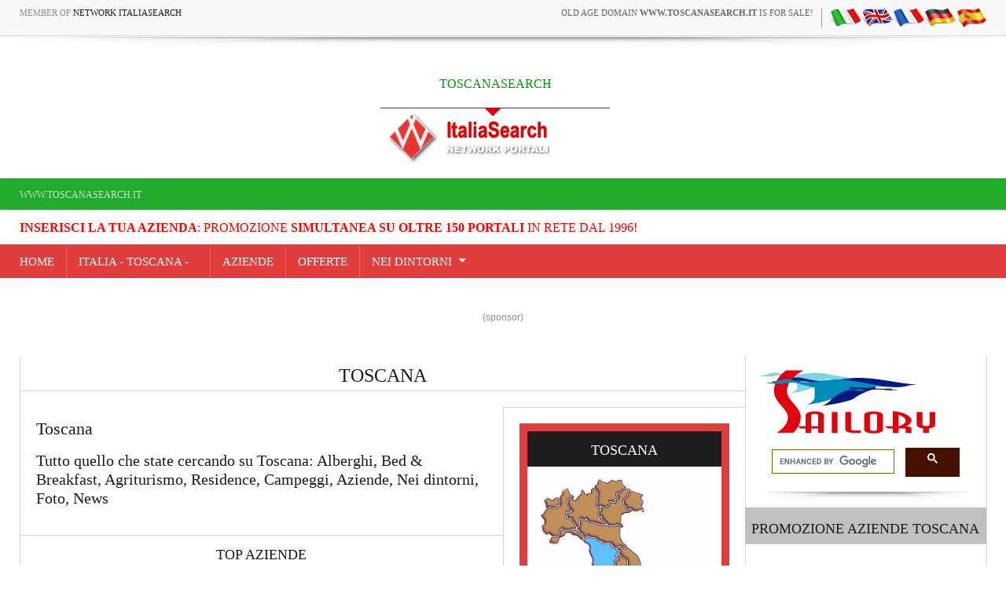

--- FILE ---
content_type: text/html
request_url: https://www.toscanasearch.it/default.asp?lingua=ita
body_size: 17965
content:
<!-- security -->


<!DOCTYPE html>
<html lang="it">
    <head>
<title>Portale TOSCANA: Toscana Alberghi, Agriturismo, Aziende, Hotel, eventi, Foto, Nei dintorni, Hotel Toscana | by toscanasearch.it</title>
<meta name="keywords" content="portale Toscana,Toscana, alberghi Toscana, toscana hotel Toscana,visitare Toscana, visit Toscana, aziende Toscana,eventi Toscana,foto Toscana,nei dintorni Toscana,Bed and Breakfast Toscana,Agriturismo Toscana">
<meta name="description" content="Portale Toscana, Tutto quello che state cercando su Toscana: Toscana Alberghi, Bed &amp; Breakfast, Agriturismo, Residence, Campeggi, Aziende, eventi, Foto, Nei dintorni, Tutte le strutture alberghiere ed extra-alberghiere, Alberghi, Agriturismo, Bed and Breakfast Toscana">
<meta http-equiv="content-script-type" content="text/javascript" />
<meta http-equiv="content-style-type" content="text/css" />
<meta name="classification" content="travel" />
<meta name="distribution" content="global" />
<meta name="coverage" content="worldwide" />
<!-- Google Analytics -->
<script async src="https://www.googletagmanager.com/gtag/js?id=G-NFMT4GGDMJ"></script>
<script>
  window.dataLayer = window.dataLayer || [];
  function gtag(){dataLayer.push(arguments);}
  gtag('js', new Date());

  gtag('config', 'G-NFMT4GGDMJ');
</script>


<meta name="robots" content="index,follow">

<meta name="viewport" content="width=device-width, initial-scale=1.0">

 <link rel="stylesheet" href="https://inc.networkportali.it/theme/network_knx/css/bootstrap.css" media="all" />
 <link rel="stylesheet" href="https://inc.networkportali.it/theme/network_knx/css/font-awesome.css" media="all" />
 <link rel="stylesheet" href="https://inc.networkportali.it/theme/network_knx/css/superfish.css" media="all" />
 <link rel="stylesheet" href="https://inc.networkportali.it/theme/network_knx/css/owl.carousel.css" media="all" />
 <link rel="stylesheet" href="https://inc.networkportali.it/theme/network_knx/css/owl.theme.css" media="all" />

 <link rel="stylesheet" href="https://inc.networkportali.it/theme/network_knx/css/jquery.navgoco.css"/>
 <link rel="stylesheet" href="https://inc.networkportali.it/theme/network_knx/style.css">
 <link rel="stylesheet" href="https://inc.networkportali.it/theme/network_knx/css/responsive.css"/>
 <script src="https://inc.networkportali.it/theme/network_knx/js/modernizr.custom.60104.js"></script>
		
<link rel="shortcut icon" href="https://cdn.koinext.it/network/favicon.ico" />
<link href='https://servizi.koinext.it/anyweb_mobile.png' rel='apple-touch-icon' type='image/png'>
<link href='https://servizi.koinext.it/anyweb_mobile.png' rel='apple-touch-startup-image'>		

</head>


<body class="kopa-home-4">


<style>
    /* Responsivo per il logo e banner */
    .header-top-2 .wrapper {
        display: flex;
        justify-content: space-between;
        align-items: center;
    }

    #logo-container {
        text-align: center;
        position: relative;
        z-index: 999;
        flex: 1; /* Permette al logo di occupare spazio e adattarsi */
    }

    #logo-container img {
        max-width: 100%;
        height: auto;
    }

    .top-banner {
        margin-left: 20px;
    }

    /* Mobile View */
    @media (max-width: 768px) {
        .header-top-2 .wrapper {
            flex-direction: column;
            align-items: center;
        }

        .top-banner {
            margin-left: 0;
            margin-top: 10px;
            text-align: center;
        }
    }
</style>

    <div class="kopa-page-header">
        <div class="header-top">
            <div class="wrapper clearfix">
                <span class="kopa-current-time pull-left">Member of <a href="https://www.italiasearch.it">Network ItaliaSearch</a></span>

                <nav class="top-nav pull-right">
                    <ul class="top-menu clearfix">
					
					<li>
					   <a target="_blank" title="old age domain" href="https://www.dominiweb.it">old age domain <b>www.toscanasearch.it</b> is for sale!</a>
					</li>					
					    <li><table border="0" cellspacing="0" cellpadding="0"><tr><td align="center"><a title=" it" href="https://www.toscanasearch.it/default.asp?lingua=ita"><img src="https://www.hotelsweb.it/flags/it.png" border="0" alt="it" /></a></td><td align="center"><a title=" en" href="https://www.toscanasearch.it/default.asp?lingua=ing"><img src="https://www.hotelsweb.it/flags/en.png" border="0" alt="en" /></a></td><td align="center"><a title=" fr" href="https://www.toscanasearch.it/default.asp?lingua=fra"><img src="https://www.hotelsweb.it/flags/fr.png" border="0" alt="fr" /></a></td><td align="center"><a title=" de" href="https://www.toscanasearch.it/default.asp?lingua=deu"><img src="https://www.hotelsweb.it/flags/de.png" border="0" alt="de"/></a></td><td align="center"><a title=" es" href="https://www.toscanasearch.it/default.asp?lingua=spa"><img src="https://www.hotelsweb.it/flags/es.png" border="0" alt="es" /></a></td></tr></table></li>	
                    </ul>
                </nav>

            </div>
        </div>
		
		<img src="https://cdn.koinext.it/web/riga-H80.png" alt="shadow" height="20" width="100%">

		
<div class="header-top-2">
    <div class="wrapper clearfix" style="z-index:99999; display: flex; justify-content: space-between; align-items: center;">
        	

        <div id="logo-container" class="pull-left" style="text-align:center; position:relative; z-index:999;">
            <a href="https://www.toscanasearch.it" title="TOSCANASEARCH">
                
                    <div style="height:40px; font-size:12pt; font-family:times; color:#009900;">
                        TOSCANASEARCH
                    </div>
                
                
                <img src="https://www.italiasearch.it/italy/network/placeholders/logo-2.png" alt="TOSCANASEARCH" title="TOSCANASEARCH" style="max-width:100%; height:auto;" />
            </a>
        </div>
        
				


        <div class="top-banner pull-right">
            <!-- Begin -  Site: Jollyportal Zone: 728 x 90 UAP Super Banner -->
<script language='javascript' src="https://www.bannerbuy.it/ads/Sequence2.aspx?ZoneID=3&amp;CountImpressions=True&amp;Total=1&amp;SiteID=1" type="text/javascript"></script>
<!-- End -  Site: Jollyportal Zone: 728 x 90 UAP Super Banner --> 
        </div>
    </div>
</div>


		
		
        <div class="header-bottom" style="bgcolor:#21AC2D;background-color:#21AC2D;text-color:#ffffff;">
            <div class="wrapper">
                <nav class="secondary-nav">
                    <ul class="secondary-menu clearfix">    
                      <li><a href="#">www.toscanasearch.it</a></li> 
                    </ul>
                </nav>
            </div>
        </div>
		<div class="header-bottom" style="bgcolor:#ffffff;background-color:#ffffff;text-color:#000000; :right;">
            <div class="wrapper">
                <nav class="secondary-nav">
                    <ul class="secondary-menu clearfix">    
                      <li><a target="_blank" href="https://www.networkportali.it">
<font size="3" color="red">
<b>Inserisci la tua Azienda</b>: promozione <b>simultanea su oltre 150 portali</b> in rete dal 1996! 
</font>
</a></li>
                             
                    </ul>
                </nav>
            </div>
        </div>
        <div class="header-middle">
            <div class="wrapper">
                <nav class="main-nav">
                    <ul class="main-menu clearfix">  
                      
<li><a href="https://www.toscanasearch.it">Home</a></li>

  

<li><a href="https://www.toscanasearch.it">
    Italia&nbsp;-&nbsp;toscana - &nbsp;&nbsp;</a></li>
	
	
<li><a href="https://www.toscanasearch.it/htw_bookings/lettura/italia.asp?regione=toscana">AZIENDE</a>


</li>



<li>
<a href="https://www.toscanasearch.it/ln.asp?pagina=offerte&amp;regione=toscana">
OFFERTE</a>
</li>
<li>
<a href="https://www.toscanasearch.it/ln.asp?pagina=dintorni&amp;regione=toscana">
NEI DINTORNI</a>
<ul>
	<li><a href="https://www.toscanasearch.it/ln.asp?pagina=dintorni&amp;regione=toscana">INFORMAZIONI</a></li>
	<li><a href="https://www.toscanasearch.it/ln.asp?pagina=eventi&amp;regione=toscana">EVENTI</a></li>
	<li><a href="https://www.toscanasearch.it/ln.asp?pagina=foto&amp;lk=toscana&amp;regione=toscana">FOTO</a></li>
	<li><a href="https://www.toscanasearch.it/ln.asp?pagina=video&amp;regione=toscana">VIDEO</a></li>
	<li><a href="https://www.toscanasearch.it/ln.asp?pagina=recensioni&amp;regione=toscana">RECENSIONI</a></li>	
	<li><a href="https://www.toscanasearch.it/ln.asp?pagina=notizie&amp;regione=toscana">NOTIZIE</a>						
	<li><a href="https://www.toscanasearch.it/ln.asp?pagina=lavoro&amp;regione=toscana">OFFERTE DI LAVORO</a></li>
</ul>
</li>


                    </ul>
                    <i class='fa fa-align-justify'></i>
                    <div class="mobile-menu-wrapper">
                        <ul id="mobile-menu">
                          
<li><a href="https://www.toscanasearch.it">Home</a></li>

  

<li><a href="https://www.toscanasearch.it">
    Italia&nbsp;-&nbsp;toscana - &nbsp;&nbsp;</a></li>
	
	
<li><a href="https://www.toscanasearch.it/htw_bookings/lettura/italia.asp?regione=toscana">AZIENDE</a>


</li>



<li>
<a href="https://www.toscanasearch.it/ln.asp?pagina=offerte&amp;regione=toscana">
OFFERTE</a>
</li>
<li>
<a href="https://www.toscanasearch.it/ln.asp?pagina=dintorni&amp;regione=toscana">
NEI DINTORNI</a>
<ul>
	<li><a href="https://www.toscanasearch.it/ln.asp?pagina=dintorni&amp;regione=toscana">INFORMAZIONI</a></li>
	<li><a href="https://www.toscanasearch.it/ln.asp?pagina=eventi&amp;regione=toscana">EVENTI</a></li>
	<li><a href="https://www.toscanasearch.it/ln.asp?pagina=foto&amp;lk=toscana&amp;regione=toscana">FOTO</a></li>
	<li><a href="https://www.toscanasearch.it/ln.asp?pagina=video&amp;regione=toscana">VIDEO</a></li>
	<li><a href="https://www.toscanasearch.it/ln.asp?pagina=recensioni&amp;regione=toscana">RECENSIONI</a></li>	
	<li><a href="https://www.toscanasearch.it/ln.asp?pagina=notizie&amp;regione=toscana">NOTIZIE</a>						
	<li><a href="https://www.toscanasearch.it/ln.asp?pagina=lavoro&amp;regione=toscana">OFFERTE DI LAVORO</a></li>
</ul>
</li>


                        </ul>
                    </div>
                </nav>
            </div>
        </div>
	
	
    </div>
	<center>
	<br>
	<!-- Begin -  Site: www.networkportali.it Zone: 468x60 Traditional Banner -->
<script language="javascript"  type="text/javascript">
<!--
var browName = navigator.appName;
var SiteID = 1;
var ZoneID = 1;
var browDateTime = (new Date()).getTime();
var wd = window.innerWidth || document.documentElement.clientWidth || document.body.clientWidth;
if (browName=='Netscape')
{
document.write('<s'+'cript lang' + 'uage="jav' + 'ascript" src="https://www.bannerbuy.it/ads/a.aspx?ZoneID=' + ZoneID + '&amp;Task=Get&amp;IFR=False&amp;Browser=NETSCAPE4&amp;PageID=99999&amp;SiteID=' + SiteID + '&amp;Random=' + browDateTime  + '&amp;wd=' + wd  + '">'); document.write('</'+'scr'+'ipt>');
}
if (browName!='Netscape')
{
document.write('<s'+'cript lang' + 'uage="jav' + 'ascript" src="https://www.bannerbuy.it/ads/a.aspx?ZoneID=' + ZoneID + '&amp;Task=Get&amp;IFR=False&amp;PageID=99999&amp;SiteID=' + SiteID + '&amp;Random=' + browDateTime  + '&amp;wd=' + wd  + '">'); document.write('</'+'scr'+'ipt>');
}
// --> 
</script>
<!-- End -  Site: www.networkportali.it Zone: 468x60 Traditional Banner -->	
	<br>(sponsor)
	</center>
	
	<br><br>

  
        <section class="main-section">

                <div class="wrapper clearfix">

                    <div class="main-col pull-left">
                        
                        <div class="widget-area-3">
                            <div class="widget kopa masonry-list-widget">
                                <h1 class="widget-title">Toscana</h1>
                            </div>
                        </div>
 
                        

                            		<center>
 
</center>





                        <div class="widget-area-4 pull-left">			

							
                            <div class="widget kopa-article-list-1-widget clearfix">
							<h2>Toscana</h2>
							<h3>Tutto quello che state cercando su&nbsp;Toscana: 
							Alberghi, Bed &amp; Breakfast, Agriturismo, Residence, Campeggi, Aziende, Nei dintorni, Foto, News</h3>
								 


<br>


								
 


   <h4 class="widget-title">TOP AZIENDE</h4>		

<ul class="older-post clearfix"> 
								    <li>
                                        <article class="entry-item clearfix" style="text-align:center;">
                                            <div>
											<a title="marketing aziende" rel="nofollow" target="_blank" href="https://www.networkportali.it">
                                               <img src="https://static.koinext.it/Fotohtl/no-foto.jpg" width="180" height="180" alt="la tua azienda qui" title="la tua azienda qui"  style="border: 1px solid #d1d1d1;padding:10px;margin:10px;box-shadow: 2px 4px #E7E9EB;"/>
											 </a>  
                                            </div>										
                                            <div>
                                                <header>
                                                    <span class="entry-date">
													<a title="la tua azienda qui" target="_blank" href="https://www.networkportali.it">													
													SPAZIO DISPONIBILE</span>
													</a>
                                                </header>
												<h5 class="entry-title">
												<a title="la tua azienda qui" rel="nofollow" target="_blank" href="https://www.networkportali.it">
												Inserisci la tua azienda in evidenza
                                                </a>	
												</h5>
					                           <br><br>
                                            </div>
                                        </article>
                                    </li>							
</ul>
								
                                
   
    <ul class="older-post clearfix">                     
								  <li>
                                        <article class="entry-item clearfix" style="text-align:center;">
                                            <div>
											  <a title="Bed and Breakfast ARISTON PISA TOWER" rel="nofollow" href="https://www.toscanasearch.it/htw_bookings/lettura/default.asp?mode=pisatower&amp;lingua=ita">
                                               <img src="https://static.koinext.it/Fotohtl/pisatoweranagrafica.jpg" width="180" height="180" alt="BED AND BREAKFAST ARISTON PISA TOWER" title="BED AND BREAKFAST ARISTON PISA TOWER" style="border: 1px solid #d1d1d1;padding:10px;margin:10px;box-shadow: 2px 4px #E7E9EB;"/>
											   </a>
                                            </div>
                                            <div>
                                                <header>
                                                    <span class="entry-date">												
													Bed and Breakfast&nbsp;Pisa</span>
                                                </header>
												<h5 class="entry-title">
																							
												<a title="Bed and Breakfast ARISTON PISA TOWER" rel="nofollow" href="https://www.toscanasearch.it/htw_bookings/lettura/default.asp?mode=pisatower&amp;lingua=ita">
												BED AND BREAKFAST ARISTON PISA TOWER 
                                                </a>
												
												</h5>
					                           <br><br>
                                            </div>
                                        </article>
                                    </li>
</ul>									
   
    <ul class="older-post clearfix">                     
								  <li>
                                        <article class="entry-item clearfix" style="text-align:center;">
                                            <div>
											  <a title="FARMACIA RAIMO" rel="nofollow" href="https://www.toscanasearch.it/htw_bookings/lettura/default.asp?mode=pisanova01&amp;lingua=ita">
                                               <img src="https://static.koinext.it/Fotohtl/pisanova01anagrafica.jpg" width="180" height="180" alt="FARMACIA RAIMO" title="FARMACIA RAIMO" style="border: 1px solid #d1d1d1;padding:10px;margin:10px;box-shadow: 2px 4px #E7E9EB;"/>
											   </a>
                                            </div>
                                            <div>
                                                <header>
                                                    <span class="entry-date">												
													Centro Comm.le Pisanova&nbsp;Pisa</span>
                                                </header>
												<h5 class="entry-title">
																							
												<a title="FARMACIA RAIMO" rel="nofollow" href="https://www.toscanasearch.it/htw_bookings/lettura/default.asp?mode=pisanova01&amp;lingua=ita">
												FARMACIA RAIMO 
                                                </a>
												
												</h5>
					                           <br><br>
                                            </div>
                                        </article>
                                    </li>
</ul>									
   
    <ul class="older-post clearfix">                     
								  <li>
                                        <article class="entry-item clearfix" style="text-align:center;">
                                            <div>
											  <a title="Ristorante La Capannina sul lago" rel="nofollow" href="https://www.toscanasearch.it/htw_bookings/lettura/default.asp?mode=capannina&amp;lingua=ita">
                                               <img src="https://static.koinext.it/Fotohtl/capanninaanagrafica.jpg" width="180" height="180" alt="RISTORANTE LA CAPANNINA SUL LAGO" title="RISTORANTE LA CAPANNINA SUL LAGO" style="border: 1px solid #d1d1d1;padding:10px;margin:10px;box-shadow: 2px 4px #E7E9EB;"/>
											   </a>
                                            </div>
                                            <div>
                                                <header>
                                                    <span class="entry-date">												
													Ristorazione&nbsp;Certaldo</span>
                                                </header>
												<h5 class="entry-title">
																							
												<a title="Ristorante La Capannina sul lago" rel="nofollow" href="https://www.toscanasearch.it/htw_bookings/lettura/default.asp?mode=capannina&amp;lingua=ita">
												RISTORANTE LA CAPANNINA SUL LAGO 
                                                </a>
												
												</h5>
					                           <br><br>
                                            </div>
                                        </article>
                                    </li>
</ul>									
   
    <ul class="older-post clearfix">                     
								  <li>
                                        <article class="entry-item clearfix" style="text-align:center;">
                                            <div>
											  <a title="Velathri Tour" rel="nofollow" href="https://www.toscanasearch.it/htw_bookings/lettura/default.asp?mode=velathritour&amp;lingua=ita">
                                               <img src="https://static.koinext.it/Fotohtl/velathritouranagrafica.jpg" width="180" height="180" alt="VELATHRI TOUR" title="VELATHRI TOUR" style="border: 1px solid #d1d1d1;padding:10px;margin:10px;box-shadow: 2px 4px #E7E9EB;"/>
											   </a>
                                            </div>
                                            <div>
                                                <header>
                                                    <span class="entry-date">												
													Servizi&nbsp;Casciana Terme</span>
                                                </header>
												<h5 class="entry-title">
																							
												<a title="Velathri Tour" rel="nofollow" href="https://www.toscanasearch.it/htw_bookings/lettura/default.asp?mode=velathritour&amp;lingua=ita">
												VELATHRI TOUR 
                                                </a>
												
												</h5>
					                           <br><br>
                                            </div>
                                        </article>
                                    </li>
</ul>									
   
    <ul class="older-post clearfix">                     
								  <li>
                                        <article class="entry-item clearfix" style="text-align:center;">
                                            <div>
											  <a title="Studio Dentistico Dott. Dario Decanini" rel="nofollow" href="https://www.toscanasearch.it/htw_bookings/lettura/default.asp?mode=decanini&amp;lingua=ita">
                                               <img src="https://static.koinext.it/Fotohtl/decaninianagrafica.jpg" width="180" height="180" alt="STUDIO DENTISTICO DOTT. DARIO DECANINI" title="STUDIO DENTISTICO DOTT. DARIO DECANINI" style="border: 1px solid #d1d1d1;padding:10px;margin:10px;box-shadow: 2px 4px #E7E9EB;"/>
											   </a>
                                            </div>
                                            <div>
                                                <header>
                                                    <span class="entry-date">												
													Servizi&nbsp;Capannori, Lucca</span>
                                                </header>
												<h5 class="entry-title">
																							
												<a title="Studio Dentistico Dott. Dario Decanini" rel="nofollow" href="https://www.toscanasearch.it/htw_bookings/lettura/default.asp?mode=decanini&amp;lingua=ita">
												STUDIO DENTISTICO DOTT. DARIO DECANINI 
                                                </a>
												
												</h5>
					                           <br><br>
                                            </div>
                                        </article>
                                    </li>
</ul>									
   
    <ul class="older-post clearfix">                     
								  <li>
                                        <article class="entry-item clearfix" style="text-align:center;">
                                            <div>
											  <a title="New Aurora Dance" rel="nofollow" href="https://www.toscanasearch.it/htw_bookings/lettura/default.asp?mode=dance&amp;lingua=ita">
                                               <img src="https://static.koinext.it/Fotohtl/danceanagrafica.jpg" width="180" height="180" alt="NEW AURORA DANCE" title="NEW AURORA DANCE" style="border: 1px solid #d1d1d1;padding:10px;margin:10px;box-shadow: 2px 4px #E7E9EB;"/>
											   </a>
                                            </div>
                                            <div>
                                                <header>
                                                    <span class="entry-date">												
													Servizi&nbsp;Pisa</span>
                                                </header>
												<h5 class="entry-title">
																							
												<a title="New Aurora Dance" rel="nofollow" href="https://www.toscanasearch.it/htw_bookings/lettura/default.asp?mode=dance&amp;lingua=ita">
												NEW AURORA DANCE 
                                                </a>
												
												</h5>
					                           <br><br>
                                            </div>
                                        </article>
                                    </li>
</ul>									
   
    <ul class="older-post clearfix">                     
								  <li>
                                        <article class="entry-item clearfix" style="text-align:center;">
                                            <div>
											  <a title="AutoPlanet Officina Autorizzata" rel="nofollow" href="https://www.toscanasearch.it/htw_bookings/lettura/default.asp?mode=auto&amp;lingua=ita">
                                               <img src="https://static.koinext.it/Fotohtl/autoanagrafica.jpg" width="180" height="180" alt="AUTOPLANET OFFICINA AUTORIZZATA" title="AUTOPLANET OFFICINA AUTORIZZATA" style="border: 1px solid #d1d1d1;padding:10px;margin:10px;box-shadow: 2px 4px #E7E9EB;"/>
											   </a>
                                            </div>
                                            <div>
                                                <header>
                                                    <span class="entry-date">												
													Servizi&nbsp;Pontedera</span>
                                                </header>
												<h5 class="entry-title">
																							
												<a title="AutoPlanet Officina Autorizzata" rel="nofollow" href="https://www.toscanasearch.it/htw_bookings/lettura/default.asp?mode=auto&amp;lingua=ita">
												AUTOPLANET OFFICINA AUTORIZZATA 
                                                </a>
												
												</h5>
					                           <br><br>
                                            </div>
                                        </article>
                                    </li>
</ul>									
   
    <ul class="older-post clearfix">                     
								  <li>
                                        <article class="entry-item clearfix" style="text-align:center;">
                                            <div>
											  <a title="Jolly Partner" rel="nofollow" href="https://www.toscanasearch.it/htw_bookings/lettura/default.asp?mode=jollypartner&amp;lingua=ita">
                                               <img src="https://static.koinext.it/Fotohtl/jollypartneranagrafica.jpg" width="180" height="180" alt="JOLLY PARTNER" title="JOLLY PARTNER" style="border: 1px solid #d1d1d1;padding:10px;margin:10px;box-shadow: 2px 4px #E7E9EB;"/>
											   </a>
                                            </div>
                                            <div>
                                                <header>
                                                    <span class="entry-date">												
													Servizi Web&nbsp;Pisa</span>
                                                </header>
												<h5 class="entry-title">
																							
												<a title="Jolly Partner" rel="nofollow" href="https://www.toscanasearch.it/htw_bookings/lettura/default.asp?mode=jollypartner&amp;lingua=ita">
												JOLLY PARTNER 
                                                </a>
												
												</h5>
					                           <br><br>
                                            </div>
                                        </article>
                                    </li>
</ul>									
   
    <ul class="older-post clearfix">                     
								  <li>
                                        <article class="entry-item clearfix" style="text-align:center;">
                                            <div>
											  <a title="Libreria Erasmus" rel="nofollow" href="https://www.toscanasearch.it/htw_bookings/lettura/default.asp?mode=erasmus&amp;lingua=ita">
                                               <img src="https://static.koinext.it/Fotohtl/erasmusanagrafica.jpg" width="180" height="180" alt="LIBRERIA ERASMUS" title="LIBRERIA ERASMUS" style="border: 1px solid #d1d1d1;padding:10px;margin:10px;box-shadow: 2px 4px #E7E9EB;"/>
											   </a>
                                            </div>
                                            <div>
                                                <header>
                                                    <span class="entry-date">												
													Shopping&nbsp;Pisa</span>
                                                </header>
												<h5 class="entry-title">
																							
												<a title="Libreria Erasmus" rel="nofollow" href="https://www.toscanasearch.it/htw_bookings/lettura/default.asp?mode=erasmus&amp;lingua=ita">
												LIBRERIA ERASMUS 
                                                </a>
												
												</h5>
					                           <br><br>
                                            </div>
                                        </article>
                                    </li>
</ul>									
   
    <ul class="older-post clearfix">                     
								  <li>
                                        <article class="entry-item clearfix" style="text-align:center;">
                                            <div>
											  <a title="Ita Food Tech" rel="nofollow" href="https://www.toscanasearch.it/htw_bookings/lettura/default.asp?mode=food&amp;lingua=ita">
                                               <img src="https://static.koinext.it/Fotohtl/foodanagrafica.jpg" width="180" height="180" alt="ITA FOOD TECH" title="ITA FOOD TECH" style="border: 1px solid #d1d1d1;padding:10px;margin:10px;box-shadow: 2px 4px #E7E9EB;"/>
											   </a>
                                            </div>
                                            <div>
                                                <header>
                                                    <span class="entry-date">												
													Shopping&nbsp;</span>
                                                </header>
												<h5 class="entry-title">
																							
												<a title="Ita Food Tech" rel="nofollow" href="https://www.toscanasearch.it/htw_bookings/lettura/default.asp?mode=food&amp;lingua=ita">
												ITA FOOD TECH 
                                                </a>
												
												</h5>
					                           <br><br>
                                            </div>
                                        </article>
                                    </li>
</ul>									
   
    <ul class="older-post clearfix">                     
								  <li>
                                        <article class="entry-item clearfix" style="text-align:center;">
                                            <div>
											  <a title="Centro Ortopedico Sanitario Pisa" rel="nofollow" href="https://www.toscanasearch.it/htw_bookings/lettura/default.asp?mode=cospisa&amp;lingua=ita">
                                               <img src="https://static.koinext.it/Fotohtl/cospisaanagrafica.jpg" width="180" height="180" alt="CENTRO ORTOPEDICO SANITARIO PISA" title="CENTRO ORTOPEDICO SANITARIO PISA" style="border: 1px solid #d1d1d1;padding:10px;margin:10px;box-shadow: 2px 4px #E7E9EB;"/>
											   </a>
                                            </div>
                                            <div>
                                                <header>
                                                    <span class="entry-date">												
													Shopping&nbsp;Pisa</span>
                                                </header>
												<h5 class="entry-title">
																							
												<a title="Centro Ortopedico Sanitario Pisa" rel="nofollow" href="https://www.toscanasearch.it/htw_bookings/lettura/default.asp?mode=cospisa&amp;lingua=ita">
												CENTRO ORTOPEDICO SANITARIO PISA 
                                                </a>
												
												</h5>
					                           <br><br>
                                            </div>
                                        </article>
                                    </li>
</ul>									
   
    <ul class="older-post clearfix">                     
								  <li>
                                        <article class="entry-item clearfix" style="text-align:center;">
                                            <div>
											  <a title="C.I.A. Centro Ingrosso Alimentari" rel="nofollow" href="https://www.toscanasearch.it/htw_bookings/lettura/default.asp?mode=ciasnc&amp;lingua=ita">
                                               <img src="https://static.koinext.it/Fotohtl/ciasncanagrafica.jpg" width="180" height="180" alt="C.I.A. CENTRO INGROSSO ALIMENTARI" title="C.I.A. CENTRO INGROSSO ALIMENTARI" style="border: 1px solid #d1d1d1;padding:10px;margin:10px;box-shadow: 2px 4px #E7E9EB;"/>
											   </a>
                                            </div>
                                            <div>
                                                <header>
                                                    <span class="entry-date">												
													Shopping&nbsp;Pontedera</span>
                                                </header>
												<h5 class="entry-title">
																							
												<a title="C.I.A. Centro Ingrosso Alimentari" rel="nofollow" href="https://www.toscanasearch.it/htw_bookings/lettura/default.asp?mode=ciasnc&amp;lingua=ita">
												C.I.A. CENTRO INGROSSO ALIMENTARI 
                                                </a>
												
												</h5>
					                           <br><br>
                                            </div>
                                        </article>
                                    </li>
</ul>									
   
    <ul class="older-post clearfix">                     
								  <li>
                                        <article class="entry-item clearfix" style="text-align:center;">
                                            <div>
											  <a title="Renato Raimo" rel="nofollow" href="https://www.toscanasearch.it/htw_bookings/lettura/default.asp?mode=raimo&amp;lingua=ita">
                                               <img src="https://static.koinext.it/Fotohtl/raimoanagrafica.jpg" width="180" height="180" alt="RENATO RAIMO" title="RENATO RAIMO" style="border: 1px solid #d1d1d1;padding:10px;margin:10px;box-shadow: 2px 4px #E7E9EB;"/>
											   </a>
                                            </div>
                                            <div>
                                                <header>
                                                    <span class="entry-date">												
													Spettacolo&nbsp;Pisa</span>
                                                </header>
												<h5 class="entry-title">
																							
												<a title="Renato Raimo" rel="nofollow" href="https://www.toscanasearch.it/htw_bookings/lettura/default.asp?mode=raimo&amp;lingua=ita">
												RENATO RAIMO 
                                                </a>
												
												</h5>
					                           <br><br>
                                            </div>
                                        </article>
                                    </li>
</ul>									
   
    <ul class="older-post clearfix">                     
								  <li>
                                        <article class="entry-item clearfix" style="text-align:center;">
                                            <div>
											  <a title="Joes' Company" rel="nofollow" href="https://www.toscanasearch.it/htw_bookings/lettura/default.asp?mode=praimo&amp;lingua=ita">
                                               <img src="https://static.koinext.it/Fotohtl/praimoanagrafica.jpg" width="180" height="180" alt="JOES' COMPANY" title="JOES' COMPANY" style="border: 1px solid #d1d1d1;padding:10px;margin:10px;box-shadow: 2px 4px #E7E9EB;"/>
											   </a>
                                            </div>
                                            <div>
                                                <header>
                                                    <span class="entry-date">												
													Spettacolo&nbsp;Pisa</span>
                                                </header>
												<h5 class="entry-title">
																							
												<a title="Joes' Company" rel="nofollow" href="https://www.toscanasearch.it/htw_bookings/lettura/default.asp?mode=praimo&amp;lingua=ita">
												JOES' COMPANY 
                                                </a>
												
												</h5>
					                           <br><br>
                                            </div>
                                        </article>
                                    </li>
</ul>									
   
    <ul class="older-post clearfix">                     
								  <li>
                                        <article class="entry-item clearfix" style="text-align:center;">
                                            <div>
											  <a title="Gruppo Teatrale Il Canovaccio" rel="nofollow" href="https://www.toscanasearch.it/htw_bookings/lettura/default.asp?mode=canovaccio&amp;lingua=ita">
                                               <img src="https://static.koinext.it/Fotohtl/canovaccioanagrafica.jpg" width="180" height="180" alt="GRUPPO TEATRALE IL CANOVACCIO" title="GRUPPO TEATRALE IL CANOVACCIO" style="border: 1px solid #d1d1d1;padding:10px;margin:10px;box-shadow: 2px 4px #E7E9EB;"/>
											   </a>
                                            </div>
                                            <div>
                                                <header>
                                                    <span class="entry-date">												
													Spettacolo&nbsp;Pisa</span>
                                                </header>
												<h5 class="entry-title">
																							
												<a title="Gruppo Teatrale Il Canovaccio" rel="nofollow" href="https://www.toscanasearch.it/htw_bookings/lettura/default.asp?mode=canovaccio&amp;lingua=ita">
												GRUPPO TEATRALE IL CANOVACCIO 
                                                </a>
												
												</h5>
					                           <br><br>
                                            </div>
                                        </article>
                                    </li>
</ul>									
   
    <ul class="older-post clearfix">                     
								  <li>
                                        <article class="entry-item clearfix" style="text-align:center;">
                                            <div>
											  <a title="Network Portali" rel="nofollow" href="https://www.toscanasearch.it/htw_bookings/lettura/default.asp?mode=redazione&amp;lingua=ita">
                                               <img src="https://static.koinext.it/Fotohtl/redazioneanagrafica.jpg" width="180" height="180" alt="NETWORK PORTALI" title="NETWORK PORTALI" style="border: 1px solid #d1d1d1;padding:10px;margin:10px;box-shadow: 2px 4px #E7E9EB;"/>
											   </a>
                                            </div>
                                            <div>
                                                <header>
                                                    <span class="entry-date">												
													Redazione&nbsp;Pisa</span>
                                                </header>
												<h5 class="entry-title">
																							
												<a title="Network Portali" rel="nofollow" href="https://www.toscanasearch.it/htw_bookings/lettura/default.asp?mode=redazione&amp;lingua=ita">
												NETWORK PORTALI 
                                                </a>
												
												</h5>
					                           <br><br>
                                            </div>
                                        </article>
                                    </li>
</ul>									
   
    <ul class="older-post clearfix">                     
								  <li>
                                        <article class="entry-item clearfix" style="text-align:center;">
                                            <div>
											  <a title="Istituto Culturale Italo-Tedesco (ICIT)" rel="nofollow" href="https://www.toscanasearch.it/htw_bookings/lettura/default.asp?mode=icitpisa&amp;lingua=ita">
                                               <img src="https://static.koinext.it/Fotohtl/icitpisaanagrafica.jpg" width="180" height="180" alt="ISTITUTO CULTURALE ITALO-TEDESCO (ICIT)" title="ISTITUTO CULTURALE ITALO-TEDESCO (ICIT)" style="border: 1px solid #d1d1d1;padding:10px;margin:10px;box-shadow: 2px 4px #E7E9EB;"/>
											   </a>
                                            </div>
                                            <div>
                                                <header>
                                                    <span class="entry-date">												
													Servizi&nbsp;Pisa</span>
                                                </header>
												<h5 class="entry-title">
																							
												<a title="Istituto Culturale Italo-Tedesco (ICIT)" rel="nofollow" href="https://www.toscanasearch.it/htw_bookings/lettura/default.asp?mode=icitpisa&amp;lingua=ita">
												ISTITUTO CULTURALE ITALO-TEDESCO (ICIT) 
                                                </a>
												
												</h5>
					                           <br><br>
                                            </div>
                                        </article>
                                    </li>
</ul>									
   
    <ul class="older-post clearfix">                     
								  <li>
                                        <article class="entry-item clearfix" style="text-align:center;">
                                            <div>
											  <a title="Hotel Novecento Pisa" rel="nofollow" href="https://www.toscanasearch.it/htw_bookings/lettura/default.asp?mode=hnovecento&amp;lingua=ita">
                                               <img src="https://static.koinext.it/Fotohtl/hnovecentoanagrafica.jpg" width="180" height="180" alt="HOTEL NOVECENTO PISA" title="HOTEL NOVECENTO PISA" style="border: 1px solid #d1d1d1;padding:10px;margin:10px;box-shadow: 2px 4px #E7E9EB;"/>
											   </a>
                                            </div>
                                            <div>
                                                <header>
                                                    <span class="entry-date">												
													Hotel&nbsp;Pisa</span>
                                                </header>
												<h5 class="entry-title">
																							
												<a title="Hotel Novecento Pisa" rel="nofollow" href="https://www.toscanasearch.it/htw_bookings/lettura/default.asp?mode=hnovecento&amp;lingua=ita">
												HOTEL NOVECENTO PISA 
                                                </a>
												
												</h5>
					                           <br><br>
                                            </div>
                                        </article>
                                    </li>
</ul>									
   
    <ul class="older-post clearfix">                     
								  <li>
                                        <article class="entry-item clearfix" style="text-align:center;">
                                            <div>
											  <a title="Hotel Villa Primavera" rel="nofollow" href="https://www.toscanasearch.it/htw_bookings/lettura/default.asp?mode=hvprima&amp;lingua=ita">
                                               <img src="https://static.koinext.it/Fotohtl/hvprimaanagrafica.jpg" width="180" height="180" alt="HOTEL VILLA PRIMAVERA" title="HOTEL VILLA PRIMAVERA" style="border: 1px solid #d1d1d1;padding:10px;margin:10px;box-shadow: 2px 4px #E7E9EB;"/>
											   </a>
                                            </div>
                                            <div>
                                                <header>
                                                    <span class="entry-date">												
													Hotel&nbsp;Pisa</span>
                                                </header>
												<h5 class="entry-title">
																							
												<a title="Hotel Villa Primavera" rel="nofollow" href="https://www.toscanasearch.it/htw_bookings/lettura/default.asp?mode=hvprima&amp;lingua=ita">
												HOTEL VILLA PRIMAVERA 
                                                </a>
												
												</h5>
					                           <br><br>
                                            </div>
                                        </article>
                                    </li>
</ul>									
   
   <ul class="older-post clearfix">                   
								  <li>
                                        <article class="entry-item clearfix" style="text-align:center;">
                                            <div>
											  <a title="Sportello vasca da bagno" rel="nofollow" href="https://www.toscanasearch.it/htw_bookings/lettura/default.asp?mode=vasca01&amp;lingua=ita">
                                               <img src="https://static.koinext.it/Fotohtl/vasca01anagrafica.jpg" width="180" height="180" alt="SPORTELLO VASCA DA BAGNO" title="SPORTELLO VASCA DA BAGNO"  style="border: 1px solid #d1d1d1;padding:10px;margin:10px;box-shadow: 2px 4px #E7E9EB;"/>
											   </a>
                                            </div>
                                            <div>
                                                <header>
                                                    <span class="entry-date">												
													Idraulica&nbsp;</span>
                                                </header>
												<h5 class="entry-title">
																							
												<a title="Sportello vasca da bagno" rel="nofollow" href="https://www.toscanasearch.it/htw_bookings/lettura/default.asp?mode=vasca01&amp;lingua=ita">
												SPORTELLO VASCA DA BAGNO 
                                                </a>
												
												</h5>
					                           <br><br>
                                            </div>
                                        </article>
                                    </li>
</ul>									
   
   <ul class="older-post clearfix">                   
								  <li>
                                        <article class="entry-item clearfix" style="text-align:center;">
                                            <div>
											  <a title="Rinnovamento Vasca e Doccia" rel="nofollow" href="https://www.toscanasearch.it/htw_bookings/lettura/default.asp?mode=vasca00&amp;lingua=ita">
                                               <img src="https://static.koinext.it/Fotohtl/vasca00anagrafica.jpg" width="180" height="180" alt="RINNOVAMENTO VASCA E DOCCIA" title="RINNOVAMENTO VASCA E DOCCIA"  style="border: 1px solid #d1d1d1;padding:10px;margin:10px;box-shadow: 2px 4px #E7E9EB;"/>
											   </a>
                                            </div>
                                            <div>
                                                <header>
                                                    <span class="entry-date">												
													Idraulica&nbsp;</span>
                                                </header>
												<h5 class="entry-title">
																							
												<a title="Rinnovamento Vasca e Doccia" rel="nofollow" href="https://www.toscanasearch.it/htw_bookings/lettura/default.asp?mode=vasca00&amp;lingua=ita">
												RINNOVAMENTO VASCA E DOCCIA 
                                                </a>
												
												</h5>
					                           <br><br>
                                            </div>
                                        </article>
                                    </li>
</ul>									
   
   <ul class="older-post clearfix">                   
								  <li>
                                        <article class="entry-item clearfix" style="text-align:center;">
                                            <div>
											  <a title="Non solo Spurghi" rel="nofollow" href="https://www.toscanasearch.it/htw_bookings/lettura/default.asp?mode=spurghi&amp;lingua=ita">
                                               <img src="https://static.koinext.it/Fotohtl/spurghianagrafica.jpg" width="180" height="180" alt="NON SOLO SPURGHI" title="NON SOLO SPURGHI"  style="border: 1px solid #d1d1d1;padding:10px;margin:10px;box-shadow: 2px 4px #E7E9EB;"/>
											   </a>
                                            </div>
                                            <div>
                                                <header>
                                                    <span class="entry-date">												
													Servizi&nbsp;</span>
                                                </header>
												<h5 class="entry-title">
																							
												<a title="Non solo Spurghi" rel="nofollow" href="https://www.toscanasearch.it/htw_bookings/lettura/default.asp?mode=spurghi&amp;lingua=ita">
												NON SOLO SPURGHI 
                                                </a>
												
												</h5>
					                           <br><br>
                                            </div>
                                        </article>
                                    </li>
</ul>									
   
   <ul class="older-post clearfix">                   
								  <li>
                                        <article class="entry-item clearfix" style="text-align:center;">
                                            <div>
											  <a title="Top Search Engine" rel="nofollow" href="https://www.toscanasearch.it/htw_bookings/lettura/default.asp?mode=tse&amp;lingua=ita">
                                               <img src="https://static.koinext.it/Fotohtl/tseanagrafica.jpg" width="180" height="180" alt="TOP SEARCH ENGINE" title="TOP SEARCH ENGINE"  style="border: 1px solid #d1d1d1;padding:10px;margin:10px;box-shadow: 2px 4px #E7E9EB;"/>
											   </a>
                                            </div>
                                            <div>
                                                <header>
                                                    <span class="entry-date">												
													Servizi Web&nbsp;Pisa</span>
                                                </header>
												<h5 class="entry-title">
																							
												<a title="Top Search Engine" rel="nofollow" href="https://www.toscanasearch.it/htw_bookings/lettura/default.asp?mode=tse&amp;lingua=ita">
												TOP SEARCH ENGINE 
                                                </a>
												
												</h5>
					                           <br><br>
                                            </div>
                                        </article>
                                    </li>
</ul>									
   
   <ul class="older-post clearfix">                   
								  <li>
                                        <article class="entry-item clearfix" style="text-align:center;">
                                            <div>
											  <a title="Suite Booking" rel="nofollow" href="https://www.toscanasearch.it/htw_bookings/lettura/default.asp?mode=suitebooking&amp;lingua=ita">
                                               <img src="https://static.koinext.it/Fotohtl/suitebookinganagrafica.jpg" width="180" height="180" alt="SUITE BOOKING" title="SUITE BOOKING"  style="border: 1px solid #d1d1d1;padding:10px;margin:10px;box-shadow: 2px 4px #E7E9EB;"/>
											   </a>
                                            </div>
                                            <div>
                                                <header>
                                                    <span class="entry-date">												
													Servizi Web&nbsp;Pisa</span>
                                                </header>
												<h5 class="entry-title">
																							
												<a title="Suite Booking" rel="nofollow" href="https://www.toscanasearch.it/htw_bookings/lettura/default.asp?mode=suitebooking&amp;lingua=ita">
												SUITE BOOKING 
                                                </a>
												
												</h5>
					                           <br><br>
                                            </div>
                                        </article>
                                    </li>
</ul>									
   
   <ul class="older-post clearfix">                   
								  <li>
                                        <article class="entry-item clearfix" style="text-align:center;">
                                            <div>
											  <a title="Siti Speedy Web" rel="nofollow" href="https://www.toscanasearch.it/htw_bookings/lettura/default.asp?mode=speedy&amp;lingua=ita">
                                               <img src="https://static.koinext.it/Fotohtl/speedyanagrafica.jpg" width="180" height="180" alt="SITI SPEEDY WEB" title="SITI SPEEDY WEB"  style="border: 1px solid #d1d1d1;padding:10px;margin:10px;box-shadow: 2px 4px #E7E9EB;"/>
											   </a>
                                            </div>
                                            <div>
                                                <header>
                                                    <span class="entry-date">												
													Servizi Web&nbsp;Pisa</span>
                                                </header>
												<h5 class="entry-title">
																							
												<a title="Siti Speedy Web" rel="nofollow" href="https://www.toscanasearch.it/htw_bookings/lettura/default.asp?mode=speedy&amp;lingua=ita">
												SITI SPEEDY WEB 
                                                </a>
												
												</h5>
					                           <br><br>
                                            </div>
                                        </article>
                                    </li>
</ul>									
		


<ul class="older-post clearfix"> 
								    <li>
                                        <article class="entry-item clearfix" style="text-align:center;">
                                            <div>
											<a title="marketing aziende" rel="nofollow" target="_blank" href="https://www.networkportali.it">
                                               <img src="https://static.koinext.it/Fotohtl/no-foto.jpg" width="180" height="180" alt="la tua azienda qui" title="la tua azienda qui"  style="border: 1px solid #d1d1d1;padding:10px;margin:10px;box-shadow: 2px 4px #E7E9EB;"/>
											 </a>                                              </div>										
                                            <div>
                                                <header>
                                                    <span class="entry-date">	
													<a title="la tua azienda qui" target="_blank" href="https://www.networkportali.it">													
													SPAZIO DISPONIBILE</span>
													</a>
                                                </header>
												<h5 class="entry-title">
												<a title="la tua azienda qui" rel="nofollow" target="_blank" href="https://www.networkportali.it">
												Inserisci la tua azienda in evidenza
                                                </a>	
												</h5>
					                           <br><br>
                                            </div>
                                        </article>
                                    </li>							
</ul>


                                <!-- older-post -->
                            </div>
                            <!-- widget -->

                            <div class="widget kopa-adv-widget">
                               <!-- Begin -  Site: www.networkportali.it Zone: 468x60 Traditional Banner -->
<script language="javascript"  type="text/javascript">
<!--
var browName = navigator.appName;
var SiteID = 1;
var ZoneID = 1;
var browDateTime = (new Date()).getTime();
var wd = window.innerWidth || document.documentElement.clientWidth || document.body.clientWidth;
if (browName=='Netscape')
{
document.write('<s'+'cript lang' + 'uage="jav' + 'ascript" src="https://www.bannerbuy.it/ads/a.aspx?ZoneID=' + ZoneID + '&amp;Task=Get&amp;IFR=False&amp;Browser=NETSCAPE4&amp;PageID=99999&amp;SiteID=' + SiteID + '&amp;Random=' + browDateTime  + '&amp;wd=' + wd  + '">'); document.write('</'+'scr'+'ipt>');
}
if (browName!='Netscape')
{
document.write('<s'+'cript lang' + 'uage="jav' + 'ascript" src="https://www.bannerbuy.it/ads/a.aspx?ZoneID=' + ZoneID + '&amp;Task=Get&amp;IFR=False&amp;PageID=99999&amp;SiteID=' + SiteID + '&amp;Random=' + browDateTime  + '&amp;wd=' + wd  + '">'); document.write('</'+'scr'+'ipt>');
}
// --> 
</script>
<!-- End -  Site: www.networkportali.it Zone: 468x60 Traditional Banner -->								
                            </div>

                            <!-- widget -->
							<div class="widget kopa-adv-widget">
		
   <a href="ln.asp?regione=toscana" class="search-button icon-btn red-btn"><span>NEI DINTORNI > leggi tutto</span></a>
				
                            </div>    
							
                            <div class="widget kopa-adv-widget">
							<h4 class="widget-title">Portali province TOSCANA</h4>
					        <table border="0" cellpadding="5" cellspacing="5" style="border-collapse: collapse" width="100%" bordercolor="#111111" id="AutoNumber1">
  <tr>
    <td align="center" width="100%" colspan="4">
    <h3><b><font face="Verdana" size="3"><a href="https://www.toscanasearch.it">
    <img border="0" src="https://www.italiasearch.it/network/foto/open-toscana.jpg"><br />
    Toscana</a></font></b></h3>
    </td>
  </tr>
  <tr>
    <td align="center" width="25%"><b><font face="Verdana" size="1">
    <a href="https://www.italy.arezzo.it">
    <img border="0" src="https://www.italiasearch.it/network/foto/AR.jpg" width="80" height="80"><br />
    AREZZO</a></font></b></td>
    <td align="center" width="25%"><b><font face="Verdana" size="1">
    <a href="https://www.italy.firenze.it">
    <img border="0" src="https://www.italiasearch.it/network/foto/FI.jpg" width="80" height="80"><br />
    FIRENZE</a></font></b></td>
    <td align="center" width="25%"><b><font face="Verdana" size="1">
    <a href="https://www.italy.grosseto.it">
    <img border="0" src="https://www.italiasearch.it/network/foto/GR.jpg" width="80" height="80"><br />
    GROSSETO</a></font></b></td>
    <td align="center" width="25%"><b><font face="Verdana" size="1">
    <a href="https://www.italy.lucca.it">
    <img border="0" src="https://www.italiasearch.it/network/foto/LU.jpg" width="80" height="80"><br />
    LUCCA</a></font></b></td>
  </tr>
  <tr>
    <td align="center" width="25%"><b><font face="Verdana" size="1">
    <a href="https://www.italy.massa-carrara.it">
    <img border="0" src="https://www.italiasearch.it/network/foto/MS.jpg" width="80" height="80"><br />
    MASSA</a></font></b></td>
    <td align="center" width="25%"><b><font face="Verdana" size="1">
    <a title="Pisa" href="https://www.italy.pisa.it">
    <img alt="Pisa" border="0" src="https://www.italiasearch.it/network/foto/PI.jpg" width="80" height="80"><br />
    PISA</a></font></b></td>
    <td align="center" width="25%"><b><font face="Verdana" size="1">
    <a href="https://www.italy.prato.it">
    <img border="0" src="https://www.italiasearch.it/network/foto/PO.jpg" width="80" height="80"><br />
    PRATO</a></font></b></td>
    <td align="center" width="25%"><b><font face="Verdana" size="1">
    <a href="https://www.italy.pistoia.it">
    <img border="0" src="https://www.italiasearch.it/network/foto/PT.jpg" width="80" height="80"><br />
    PISTOIA</a></font></b></td>
  </tr>
  <tr>
    <td align="center" width="25%"><b><font face="Verdana" size="1">
    <a href="https://www.italy.siena.it">
    <img border="0" src="https://www.italiasearch.it/network/foto/SI.jpg" width="80" height="80"><br />
    SIENA</a></font></b></td>
    <td align="center" width="25%">&nbsp;</td>
    <td align="center" width="25%">&nbsp;</td>
    <td align="center" width="25%">&nbsp;</td>
  </tr>
</table>						
                            </div>													
                        </div>
						

						
                        <div class="widget-area-5 pull-left">
                            <div class="widget kopa-adv-widget" style="background-color:#fff;">
							<h4 class="widget-title">TOSCANA</h4>
                            <img src="https://www.italiasearch.it/network/cartine/italia-TOSCANA.gif" border="0" alt="" />
                            
<!-- inizio tabella -->
<div align="center">
  <center>
  <table border="0" cellpadding="3" cellspacing="0">



    <tr>
      <td>
       <img src="https://www.italiasearch.it/network/stemma/20px-Provincia_di_arezzo-Stemma.png" width="15" alt="" />
      </td>
      <td align="left">
	<h4 style="font-size:10pt; font-family:verdana;"><a href="/arezzo/" title="AREZZO">
	AREZZO
	</a></h4>
      </td>
    </tr>



    <tr>
      <td>
       <img src="https://www.italiasearch.it/network/stemma/20px-Provincia_di_firenze-Stemma.png" width="15" alt="" />
      </td>
      <td align="left">
	<h4 style="font-size:10pt; font-family:verdana;"><a href="/firenze/" title="FIRENZE">
	FIRENZE
	</a></h4>
      </td>
    </tr>



    <tr>
      <td>
       <img src="https://www.italiasearch.it/network/stemma/20px-Provincia_di_grosseto-Stemma.png" width="15" alt="" />
      </td>
      <td align="left">
	<h4 style="font-size:10pt; font-family:verdana;"><a href="/grosseto/" title="GROSSETO">
	GROSSETO
	</a></h4>
      </td>
    </tr>



    <tr>
      <td>
       <img src="https://www.italiasearch.it/network/stemma/20px-Provincia_di_livorno-Stemma.png" width="15" alt="" />
      </td>
      <td align="left">
	<h4 style="font-size:10pt; font-family:verdana;"><a href="/livorno/" title="LIVORNO">
	LIVORNO
	</a></h4>
      </td>
    </tr>



    <tr>
      <td>
       <img src="https://www.italiasearch.it/network/stemma/20px-Provincia_di_lucca-Stemma.png" width="15" alt="" />
      </td>
      <td align="left">
	<h4 style="font-size:10pt; font-family:verdana;"><a href="/lucca/" title="LUCCA">
	LUCCA
	</a></h4>
      </td>
    </tr>



    <tr>
      <td>
       <img src="https://www.italiasearch.it/network/stemma/20px-Provincia_di_massa_carrara-Stemma.png" width="15" alt="" />
      </td>
      <td align="left">
	<h4 style="font-size:10pt; font-family:verdana;"><a href="/massa_carrara/" title="MASSA CARRARA">
	MASSA CARRARA
	</a></h4>
      </td>
    </tr>



    <tr>
      <td>
       <img src="https://www.italiasearch.it/network/stemma/20px-Provincia_di_pisa-Stemma.png" width="15" alt="" />
      </td>
      <td align="left">
	<h4 style="font-size:10pt; font-family:verdana;"><a href="/pisa/" title="PISA">
	PISA
	</a></h4>
      </td>
    </tr>



    <tr>
      <td>
       <img src="https://www.italiasearch.it/network/stemma/20px-Provincia_di_pistoia-Stemma.png" width="15" alt="" />
      </td>
      <td align="left">
	<h4 style="font-size:10pt; font-family:verdana;"><a href="/pistoia/" title="PISTOIA">
	PISTOIA
	</a></h4>
      </td>
    </tr>



    <tr>
      <td>
       <img src="https://www.italiasearch.it/network/stemma/20px-Provincia_di_prato-Stemma.png" width="15" alt="" />
      </td>
      <td align="left">
	<h4 style="font-size:10pt; font-family:verdana;"><a href="/prato/" title="PRATO">
	PRATO
	</a></h4>
      </td>
    </tr>



    <tr>
      <td>
       <img src="https://www.italiasearch.it/network/stemma/20px-Provincia_di_siena-Stemma.png" width="15" alt="" />
      </td>
      <td align="left">
	<h4 style="font-size:10pt; font-family:verdana;"><a href="/siena/" title="SIENA">
	SIENA
	</a></h4>
      </td>
    </tr>



  </table>
  </center>
</div>
<br />
<!-- fine tabella -->

							<img src="https://www.italiasearch.it/network/map/TOSCANA-map.jpg" border="0" alt="" />
                            </div>
						</div>						
						
                        <div class="widget-area-5 pull-left">
							
                            <div class="widget kopa-adv-widget" style="background-color:#fff;">

							 <h4 class="widget-title">TOP DESTINATIONS</h4>
							 <a href="htw_bookings/lettura/italia.asp?provincia=PI">
							 <img src="https://www.italiasearch.it/network/img_banner/pisa.jpg">
							 </a>
							 <h3 style="bgcolor:#fff;" class="widget-title">PISA, Italy</h3>
					 
                            </div>
                            <!-- widget -->	
						</div>
						
                        <div class="widget-area-5 pull-left">

                            <div class="widget kopa-carousel-list-2-widget">
							<h4 class="widget-title">TOP SELECTED</h4>
							    
							
						 
								<div class="owl-carousel kopa-owl-carousel-1">
								
								
								
                                    <div class="item" style="align:center;float:center;text-align:center;">
                                        <ul>
										
										  <li>
                                                <article class="entry-item">
												    <center>
                                                    <div class="entry-thumb2" style="text-align:center;width:180px;background-color:#ffffff;">
													   <a title="TOP ITALY" href="https://www.toscanasearch.it/ln.asp?aziende=italy">
                                                       <img width="180" src="https://www.italiasearch.it/network/cartine/italia-italy.gif" alt="promozione aziende" />
													   </a>
                                                    </div>
													</center>
                                                </article>
                                            </li>
																					
                                            <li>
                                                <article class="entry-item">
                                                    <div class="entry-thumb2">
													  <a title="TORRE PENDENTE Camping Village" href="https://www.toscanasearch.it/htw_bookings/lettura/default.asp?mode=torrependente&amp;lingua=ita">
                                                       <img width="180" height="180" src="https://static.koinext.it/Fotohtl/torrependenteanagrafica.jpg" alt="TORRE PENDENTE Camping Village" />
													  </a> 
                                                    </div>
                                                    <div class="entry-content">
                                                        <span class="entry-date">CAMPEGGIO&nbsp;TOSCANA</span>
                                                        <h6 class="entry-title">
														<a rel="nofollow" href="https://www.toscanasearch.it/htw_bookings/lettura/default.asp?mode=torrependente&amp;lingua=ita">
														TORRE PENDENTE CAMPING VILLAGE, Pisa
														</a></h6>
                                                    </div>
                                                </article>
                                            </li>
										
                                            <li>
                                                <article class="entry-item">
                                                    <div class="entry-thumb2">
													  <a title="Bed and Breakfast BAOBAB" href="https://www.toscanasearch.it/htw_bookings/lettura/default.asp?mode=baobab&amp;lingua=ita">
                                                       <img width="180" height="180" src="https://static.koinext.it/Fotohtl/baobabanagrafica.jpg" alt="Bed and Breakfast BAOBAB" />
													  </a> 
                                                    </div>
                                                    <div class="entry-content">
                                                        <span class="entry-date">BED AND BREAKFAST&nbsp;SICILIA</span>
                                                        <h6 class="entry-title">
														<a rel="nofollow" href="https://www.toscanasearch.it/htw_bookings/lettura/default.asp?mode=baobab&amp;lingua=ita">
														BED AND BREAKFAST BAOBAB, Piazza Armerina
														</a></h6>
                                                    </div>
                                                </article>
                                            </li>
										
                                            <li>
                                                <article class="entry-item">
                                                    <div class="entry-thumb2">
													  <a title="Hotel Villa Primavera" href="https://www.toscanasearch.it/htw_bookings/lettura/default.asp?mode=hvprima&amp;lingua=ita">
                                                       <img width="180" height="180" src="https://static.koinext.it/Fotohtl/hvprimaanagrafica.jpg" alt="Hotel Villa Primavera" />
													  </a> 
                                                    </div>
                                                    <div class="entry-content">
                                                        <span class="entry-date">HOTEL&nbsp;TOSCANA</span>
                                                        <h6 class="entry-title">
														<a rel="nofollow" href="https://www.toscanasearch.it/htw_bookings/lettura/default.asp?mode=hvprima&amp;lingua=ita">
														HOTEL VILLA PRIMAVERA, Pisa
														</a></h6>
                                                    </div>
                                                </article>
                                            </li>
										
                                            <li>
                                                <article class="entry-item">
                                                    <div class="entry-thumb2">
													  <a title="Hotel Novecento Pisa" href="https://www.toscanasearch.it/htw_bookings/lettura/default.asp?mode=hnovecento&amp;lingua=ita">
                                                       <img width="180" height="180" src="https://static.koinext.it/Fotohtl/hnovecentoanagrafica.jpg" alt="Hotel Novecento Pisa" />
													  </a> 
                                                    </div>
                                                    <div class="entry-content">
                                                        <span class="entry-date">HOTEL&nbsp;TOSCANA</span>
                                                        <h6 class="entry-title">
														<a rel="nofollow" href="https://www.toscanasearch.it/htw_bookings/lettura/default.asp?mode=hnovecento&amp;lingua=ita">
														HOTEL NOVECENTO PISA, Pisa
														</a></h6>
                                                    </div>
                                                </article>
                                            </li>
											
                                        </ul>                            
                                    </div>

                                    <div class="item" style="align:center;float:center;text-align:center;">
                                        <ul>									
										
                                            <li>
                                                <article class="entry-item">
                                                    <div class="entry-thumb2">
													   <a title="Hotel Novecento Pisa" href="https://www.toscanasearch.it/htw_bookings/lettura/default.asp?mode=hnovecento&amp;lingua=ita">
                                                          <img width="180" height="180" src="https://static.koinext.it/Fotohtl/hnovecentoanagrafica.jpg" alt="Hotel Novecento Pisa" />
													   </a>
                                                    </div>
                                                    <div class="entry-content">
                                                        <span class="entry-date">HOTEL&nbsp;TOSCANA</span>
                                                        <h6 class="entry-title">
														<a title="Hotel Novecento Pisa" rel="nofollow" href="https://www.toscanasearch.it/htw_bookings/lettura/default.asp?mode=hnovecento&amp;lingua=ita">
														HOTEL NOVECENTO PISA, Pisa
														</a></h6>
                                                    </div>
                                                </article>
                                            </li>
										
                                            <li>
                                                <article class="entry-item">
                                                    <div class="entry-thumb2">
													   <a title="Renato Raimo" href="https://www.toscanasearch.it/htw_bookings/lettura/default.asp?mode=raimo&amp;lingua=ita">
                                                          <img width="180" height="180" src="https://static.koinext.it/Fotohtl/raimoanagrafica.jpg" alt="Renato Raimo" />
													   </a>
                                                    </div>
                                                    <div class="entry-content">
                                                        <span class="entry-date">SPETTACOLO&nbsp;TOSCANA</span>
                                                        <h6 class="entry-title">
														<a title="Renato Raimo" rel="nofollow" href="https://www.toscanasearch.it/htw_bookings/lettura/default.asp?mode=raimo&amp;lingua=ita">
														RENATO RAIMO, Pisa
														</a></h6>
                                                    </div>
                                                </article>
                                            </li>
										
                                            <li>
                                                <article class="entry-item">
                                                    <div class="entry-thumb2">
													   <a title="ProClic" href="https://www.toscanasearch.it/htw_bookings/lettura/default.asp?mode=proclic&amp;lingua=ita">
                                                          <img width="180" height="180" src="https://static.koinext.it/Fotohtl/proclicanagrafica.jpg" alt="ProClic" />
													   </a>
                                                    </div>
                                                    <div class="entry-content">
                                                        <span class="entry-date">SERVIZI WEB&nbsp;TOSCANA</span>
                                                        <h6 class="entry-title">
														<a title="ProClic" rel="nofollow" href="https://www.toscanasearch.it/htw_bookings/lettura/default.asp?mode=proclic&amp;lingua=ita">
														PROCLIC, Pisa
														</a></h6>
                                                    </div>
                                                </article>
                                            </li>
										
                                            <li>
                                                <article class="entry-item">
                                                    <div class="entry-thumb2">
													   <a title="Joes' Company" href="https://www.toscanasearch.it/htw_bookings/lettura/default.asp?mode=praimo&amp;lingua=ita">
                                                          <img width="180" height="180" src="https://static.koinext.it/Fotohtl/praimoanagrafica.jpg" alt="Joes' Company" />
													   </a>
                                                    </div>
                                                    <div class="entry-content">
                                                        <span class="entry-date">SPETTACOLO&nbsp;TOSCANA</span>
                                                        <h6 class="entry-title">
														<a title="Joes' Company" rel="nofollow" href="https://www.toscanasearch.it/htw_bookings/lettura/default.asp?mode=praimo&amp;lingua=ita">
														JOES' COMPANY, Pisa
														</a></h6>
                                                    </div>
                                                </article>
                                            </li>
											
                                        </ul>                              

                                    </div>
									
									
                                </div>
			
                            </div>
                        </div>
                        <!-- widget-area-5 -->

                        <div class="clear"></div>

                    </div>
                    <!-- main-col -->

                    <div class="sidebar widget-area-2 pull-left">
                                                 

					   <div class="widget kopa-article-list-1-widget">
					  
<img alt="search" width="224" height="85" src="https://www.sailory.com/logo_sailory.gif">
 
   

 
 <script>
  (function() {
    var cx = '005059188355323051910:9vbycs_royk';
    var gcse = document.createElement('script');
    gcse.type = 'text/javascript';
    gcse.async = true;
    gcse.src = 'https://cse.google.com/cse.js?cx=' + cx;
    var s = document.getElementsByTagName('script')[0];
    s.parentNode.insertBefore(gcse, s);
  })();
</script>
<gcse:search></gcse:search>



<img src="https://cdn.koinext.it/web/riga-H80.png" alt="shadow" height="20" width="100%">

                               
                            <h4 class="widget-title" style="background-color:#c0c0c0;"><br>Promozione aziende Toscana</h4>

                            <article class="last-item clearfix">
                                <div class="entry-content" style="text-align:center;">
								<a title="realizzazione siti web Toscana" target="_blank" href="https://www.speedyweb.it">
									<img border="0" height="180" width="180" alt="realizzazione siti web Toscana" src="https://static.koinext.it/Fotohtl/speedyanagrafica.jpg">
									<br>
                                    <span>dal 1996 in continua <b>innovazione tecnologica</b>!<br>Sfrutta tecnologie avanzate per avere un sito web ottimizzato al 100%</span></a>
                                </div>
                            </article>

<img src="https://cdn.koinext.it/web/riga-H80.png" alt="shadow" height="20" width="100%">
<br>							
							
                            <article class="last-item clearfix">
                                <div class="entry-content" style="text-align:center;">
							
<a title="network portali" target="_blank" href="https://www.networkportali.it/">
<img height="180" width="180" alt="inserimento network portali" src="https://inc.networkportali.it/img/inserimento-network-portali-180.png"><br>
Questo portale aderisce al progetto di<br><b>PROMOZIONE MULTI-CANALE</b>:<br>unico inserimento, multipla promozione!
</a>
  
                                </div>
                            </article>

<img src="https://cdn.koinext.it/web/riga-H80.png" alt="shadow" height="20" width="100%">
<br>

						
                            <article class="last-item clearfix">
                                <div class="entry-content" style="text-align:center;">
								<a title="web sincronizzato" target="_blank" href="https://www.koinext.it">
								<img height="180" width="180" alt="siti web Toscana" src="https://static.koinext.it/Fotohtl/koinextanagrafica.jpg">
								<br>
                                    <span><b>Koinext, piattaforma Web Multi-canale.</b><br>Rottama il tuo sito e gestisci tutto il tuo Web con un click <b>simultaneamente</b>!</span></a>
                                </div>
                            </article>							
								
<img src="https://cdn.koinext.it/web/riga-H80.png" alt="shadow" height="20" width="100%">

						<br>	

                            <h3 class="widget-title">Hotel Toscana</h3>





							<p align="center">



							
<br>
<img src="https://cdn.koinext.it/web/riga-H80.png" alt="shadow" height="20" width="100%">
<br>
							
		  <h4 class="widget-title">Follow us</h4>	

 <div id="fb-root"></div>
<script>(function(d, s, id) {
  var js, fjs = d.getElementsByTagName(s)[0];
  if (d.getElementById(id)) return;
  js = d.createElement(s); js.id = id;
  js.src = "//connect.facebook.net/it_IT/sdk.js#xfbml=1&version=v2.6";
  fjs.parentNode.insertBefore(js, fjs);
}(document, 'script', 'facebook-jssdk'));</script>

<div style="align:center;float:center;text-align:center;">
<div class="fb-page" data-href="https://www.facebook.com/network.portali.jollyportal/" data-width="300" data-small-header="false" data-hide-cover="false" data-show-facepile="false">
<div class="fb-xfbml-parse-ignore">
<blockquote cite="https://www.facebook.com/network.portali.jollyportal/"><a rel="nofollow" target="_blank" href="https://www.facebook.com/network.portali.jollyportal/">Network Portali</a></blockquote></div></div>
</div>
<br><br>

		
	
 <div id="fb-root"></div>
<script>(function(d, s, id) {
  var js, fjs = d.getElementsByTagName(s)[0];
  if (d.getElementById(id)) return;
  js = d.createElement(s); js.id = id;
  js.src = "//connect.facebook.net/it_IT/sdk.js#xfbml=1&version=v2.6";
  fjs.parentNode.insertBefore(js, fjs);
}(document, 'script', 'facebook-jssdk'));</script>

<div style="align:center;float:center;text-align:center;">
<div class="fb-page" data-href="https://www.facebook.com/Italia.search/" data-width="300" data-small-header="false" data-hide-cover="false" data-show-facepile="false">
<div class="fb-xfbml-parse-ignore">
<blockquote cite="https://www.facebook.com/Italia.search/"><a rel="nofollow" target="_blank" href="https://www.facebook.com/Italia.search/">Circuito Italia Search</a></blockquote></div></div>
</div>

		

                     <center>
					 SHARE US<br>					
					
<div class="share42init" data-url="www.toscanasearch.it/default.asp?lingua=ita" data-image="" data-title="" data-top1="150" data-top2="20" data-margin="0"></div>
<script type="text/javascript" src="https://cdn.koinext.it/koinext/koinext_social_share/share42.js"></script>

					</center>



							
<br>
<img src="https://cdn.koinext.it/web/riga-H80.png" alt="shadow" height="20" width="100%">
<br>    
                            <h4 class="entry-title">Banner & Annunci</h4>		
	
                            <ul class="older-post clearfix">
                                <li>
								
                                    <article class="entry-item clearfix">
                                        <div class="entry-content">
                                            <iframe name="ads" src="https://www.italiasearch.it/network/ads_laterali.asp" height="1500" width="250" border="0" frameborder="0" scrolling="no"></iframe>
                                        </div>										
                                    </article>
							
                                </li>
                            </ul>
							
                        </div>						
                </div>
        </section>
    </div>

     <section class="dark-box">

    </section>

	


    <section id="bottom-sidebar">
        
        <div class="wrapper">

            <div class="row">
                
                <div class="col-md-3 col-sm-3 widget-area-9">
                    <div class="bottom-logo">
                        <a href="https://www.italiasearch.it/"><img src="https://www.italiasearch.it/italy/network/placeholders/logo.png" alt="portali italia" /></a>  
<br>
                        <a href="https://www.networkportali.it/"><img src="https://inc.networkportali.it/img/inserimento-network-portali-180.png" alt="network portali" /></a>  
					
                    </div>
                </div>

                <div class="col-md-3 col-sm-3 widget-area-11">
                    <div class="widget kopa-flickr-widget">
                        <h4 class="widget-title">Network <span>Portali</span></h4>
                        <p>Il Network di portali comprende il Circuito ItaliaSearch composto da un portale per ogni regione ed uno per ogni provincia d'Italia, oltre a numerosi altri portali, per un totale di <b>oltre 150 portali in rete da 30 anni! Alto traffico sia nazionale che internazionale.</b></p>
						<h4 class="widget-title"></h4>
						<h4 class="widget-title">Portali <span>Regioni d'Italia</span></h4>
                              [ <a title="abruzzo" href="https://www.abruzzosearch.it">
      Abruzzo</a> |
      <a title="basilicata" href="https://www.basilicatasearch.it">
      Basilicata</a> |
      <a title="calabria" href="https://www.calabriasearch.it">
      Calabria</a> |
      <a title="campania" href="https://www.campaniasearch.it">
      Campania</a> |
      <a title="emilia romagna" href="https://www.romagnasearch.it">
      Emilia Romagna</a> |
      <a title="friuli" href="https://www.friulisearch.it">
      Friuli Venezia Giulia</a> |
      <a title="lazio" href="https://www.laziosearch.it">
      Lazio</a> |
      <a title="liguria" href="https://www.liguriasearch.it">
      Liguria</a> |
      <a title="lombardia" href="https://www.lombardiasearch.it">
      Lombardia</a> | 
      <a title="molise" href="https://www.molisesearch.it">
      Molise</a> | 
      <a title="marche" href="https://www.marchesearch.it">
      Marche</a> | 
      <a title="piemonte" href="https://www.piemontesearch.it">
      Piemonte</a> | 
      <a title="puglia" href="https://www.pugliasearch.it">
      Puglia</a> | 
      <a title="sardegna" href="https://www.sardegnasearch.it">
      Sardegna</a> | 
      <a title="sicilia" href="https://www.siciliasearch.it">
      Sicilia</a> |
      <a title="toscana" href="https://www.toscanasearch.it">
      Toscana</a> |
      <a title="trentino" href="https://www.trentinosearch.it">
      Trentino Alto Adige</a> | 
      <a title="umbria" href="https://www.umbriasearch.it">
      Umbria</a> | 
      <a title="valle d'aosta" href="https://www.aostasearch.it">
      Valle d&#39;Aosta</a> | 
      <a title="veneto" href="https://www.venetosearch.it">
      Veneto</a> ]					
                    </div>
                </div>

                <div class="col-md-3 col-sm-3 widget-area-11">
                    <div class="widget kopa-flickr-widget">
                        <h4 class="widget-title">Top <span>Italy</span></h4>
							  [ 
	  <a target="_blank" href="https://www.pisaonline.it" title="pisa">Pisa</a> | 
	  <a target="_blank" href="https://www.italy.roma.it" title="roma">Roma</a> |
	  <a target="_blank" href="https://www.italy.firenze.it" title="firenze">Firenze</a> |	  
	  <a target="_blank" href="https://www.italy.venezia.it" title="venezia">Venezia</a> |
	  <a target="_blank" href="https://www.italy.palermo.it" title="palermo">Palermo</a> |
	  <a target="_blank" href="https://www.italy.milano.it" title="milano">Milano</a> |
	  <a target="_blank" href="https://www.italy.napoli.it" title="napoli">Napoli</a> |
      <a target="_blank" href="https://www.piazza-armerina.it" title="piazza armerina">Piazza Armerina</a> ]
						<hr>
						<h4 class="widget-title">Network <span>Pisa</span></h4>
                        	  [ 
      <a href="https://www.pisaonline.it" title="Pisa">Pisa</a> | 
      <a href="https://www.pisacityguide.it" title="Pisa City Guide">Pisa City Guide</a> | 
      <a href="https://www.prolocopisa.it" title="Proloco Pisa">Proloco Pisa</a> | 	  
    <a href="https://eventi.pisaonline.it" title="eventi pisa">Eventi Pisa</a> |
    <a href="https://portale.pisaonline.it" title="informazioni pisa">Portale Pisa</a> | 
	<a href="https://aziende.pisaonline.it" title="aziende pisa">Aziende Pisa</a> | 
    <a href="https://photo.pisaonline.it" title="photo pisa">Photo Pisa</a> |
    <a href="https://www.turismopisa.it" title="turismo pisa">Turismo Pisa</a> |
    <a href="https://www.travelpisa.it" title="travel pisa">Travel Pisa</a> |
    <a href="https://www.pisasearch.it" title="pisa search">Pisa Search</a> |
    <a href="https://www.hotelinpisa.it" title="hotel in pisa">Hotel in Pisa</a> | 
	<a href="https://www.hotel.pisa.it" title="hotels pisa">Hotel Pisa</a> |
    <a href="https://www.alberghi.pisa.it" title="alberghi pisa">Alberghi Pisa</a> |
	<a href="https://www.residence.pisa.it" title="residence pisa">Residence Pisa</a> | 	
    <a href="https://www.accomodationpisa.com" title="accomodation pisa">Accomodation Pisa</a> | 
	<a href="https://www.holidayspisa.com" title="holidays pisa">Holidays Pisa</a> | 
	<a href="https://www.vacanzeapisa.it" title="vacanze a pisa">Vacanze a Pisa</a> | 
	<a href="https://www.pisae.net" title="pisa">Pisa è</a> | 
	<a href="https://www.cisanello.pisa.it" title="cisanello pisa">Cisanello Pisa</a> | 
    <a href="https://www.duomo.hotel.pisa.it" title="duomo hotel pisa">Duomo Hotel Pisa</a>	  
	  	  
	  ]	
						<hr>
						<h4 class="widget-title">Altri <span>portali</span></h4>
                        	  [ 
      <a target="_blank" href="https://www.hotelsweb.it" title="Alberghi&nbsp;Italia">Hotels Web</a> | 
      <a target="_blank" href="https://www.holidayfarm.it" title="Holiday Farm">Holiday Farm</a> |   	  
	  <a target="_blank" href="https://www.italianlodge.com" title="italian lodge">Italian Lodge</a> | 
	  <a target="_blank" href="https://www.weddingtourism.it" title="wedding tourism">Wedding Tourism</a> | 
	  <a target="_blank" href="https://www.travelitalia.net" title="travel italia">Travel Italia</a> | 
	  <a target="_blank" href="https://www.italialberghi.net" title="italia alberghi">Italia&nbsp;Alberghi</a> | 

	  <a target="_blank" href="https://www.webitaly.it" title="web italy">Web Italy</a> | 
      <a target="_blank" href="https://www.campingtoscana.it" title="camping&nbsp;toscana">Camping Toscana</a> |
	  <a target="_blank" href="https://www.italy-camping.info" title="camping">Italy Camping</a> | 
      <a target="_blank" href="https://www.bed-and-breakfast-italy.it" title="Bed and Breakfast">Bed and Breakfast&nbsp;Italy</a> |  
	 	 <a target="_blank" href="https://www.hotelaccessibili.it" title="hotel accessibili">Hotel Accessibili</a> |	
	<!-- 
      <a target="_blank" href="https://www.propostaimmobiliare.it" title="proposta immobiliare">Proposta Immobiliare</a>	|   
	  <a target="_blank" href="https://www.italia-shopping.it" title="italia shopping">Italia&nbsp;Shopping</a> |	
	     <a target="_blank" href="https://www.turismoanimali.it" title="turismo animali">Turismo Animali</a> |	
         <a target="_blank" href="https://www.bestbomboniere.it" title="bomboniere">Best Bomboniere</a> |	
		 <a target="_blank" href="https://www.stalkingtalk.com" title="stalking">Stalking Talk</a> 
     -->	
	  <a target="_blank" href="https://www.nonsoloarredi.it" title="portale arredamento">Non solo arredi</a>	|	
	  	  
	  ]	
                    </div>
                </div>
                <!-- col-md-3 -->

                <div class="col-md-3 col-sm-3 widget-area-12">
                    
                    <div class="widget kopa-contact-info-widget">
                        <h4 class="widget-title">Promuovi <span>Azienda</span></h4>
                        <div class="contact-map">
                            <img src="https://www.italiasearch.it/italy/network/placeholders/conact-map.png" alt="" />
                        </div>
                        <div class="contact-info">
                            <p class="clearfix"><strong>
							UNICO ACQUISTO, MULTIPLA PROMOZIONE!<BR><BR>INSERISCI LA TUA AZIENDA SU UN <a title="Network Portali" href="https://www.networkportali.it">NETWORK DI PORTALI</A>.
							<br><br>GLI AGGIORNAMENTI SONO SIMULTANEI E AUTOMATICI!</strong></p>
                        </div>
                    </div>
                </div>
            </div>
        </div>
    </section>
	
	




    <section class="dark-box">
        <div class="wrapper">
            <nav id="bottom-nav" class="text-left">		


    <style>
        .slider-container {
            width: 100%;
			height:auto;
			min-height:80px;
            overflow: hidden;
            border: 1px solid grey;
            border-radius: 10px;
            background: #c0c0c0;
			background-image: url(https://servizi.koinext.it/themes_koinext/knx_2022/background_style01.jpg);
        }

        .slider {
            display: flex;
            transition: transform 0.5s ease;
            cursor: grab;
        }

        .slider:active {
            cursor: grabbing;
        }

        .marchio {
            flex: 0 0 20%;
            display: flex;
            justify-content: center;
            align-items: center;
            padding: 10px;
        }

        .marchio img {
            max-width: 100%;
            max-height: 180px;
			min-height:80px;		
			min-width:80px;	
			box-shadow:4px 4px 4px 4px #c0c0c0;
        }

        .controls {
            display: flex;
            justify-content: space-between;
            margin-top: 10px;
        }

        .button {
            background-color: #1a2884;
            color: #fff;
            border: none;
            padding: 10px 20px;
            cursor: pointer;
            border-radius: 5px;
        }

        .button:disabled {
            background-color: #ccc;
            cursor: not-allowed;
        }
    </style>
	
    <div class="slider-container">
        <div id="slider" class="slider">
		
		
<div class="marchio"><a title="BANNER E ANNUNCI SU OLTRE 150 PORTALI ...SIMULTANEAMENTE! PI PISA TOSCANA" target="_blank" href="https://www.banmanpro.it"><img alt="BANNER E ANNUNCI SU OLTRE 150 PORTALI ...SIMULTANEAMENTE! PI PISA TOSCANA" src="https://static.koinext.it/Fotohtl/banneranagrafica.jpg" /></a></div>
<div class="marchio"><a title="DAL 1996 PI PISA TOSCANA" target="_blank" href="https://www.gildacosenza.it"><img alt="DAL 1996 PI PISA TOSCANA" src="https://static.koinext.it/Fotohtl/gildaanagrafica.jpg" /></a></div>
<div class="marchio"><a title="PARTNER AZIENDALE POLIVALENTE PI PISA TOSCANA" target="_blank" href="https://www.jollypartner.it"><img alt="PARTNER AZIENDALE POLIVALENTE PI PISA TOSCANA" src="https://static.koinext.it/Fotohtl/jollypartneranagrafica.jpg" /></a></div>
<div class="marchio"><a title="JOLLY SEO & TOP SEARCH ENGINE PI PISA TOSCANA" target="_blank" href="https://www.jollyseo.it"><img alt="JOLLY SEO & TOP SEARCH ENGINE PI PISA TOSCANA" src="https://static.koinext.it/Fotohtl/jollyseoanagrafica.jpg" /></a></div>
<div class="marchio"><a title="PIATTAFORMA WEB INTEGRATA MULTI-CANALE PI PISA TOSCANA" target="_blank" href="https://www.koinext.it"><img alt="PIATTAFORMA WEB INTEGRATA MULTI-CANALE PI PISA TOSCANA" src="https://static.koinext.it/Fotohtl/koinextanagrafica.jpg" /></a></div>
<div class="marchio"><a title="MAIL WEB, POSTA ELETTRONICA PROFESSIONALE PI PISA TOSCANA" target="_blank" href="https://www.mailweb.it"><img alt="MAIL WEB, POSTA ELETTRONICA PROFESSIONALE PI PISA TOSCANA" src="https://static.koinext.it/Fotohtl/mailwebanagrafica.jpg" /></a></div>
<div class="marchio"><a title="QR MENÙ DIGITALE PI PISA TOSCANA" target="_blank" href="https://www.qrmenudigitale.it"><img alt="QR MENÙ DIGITALE PI PISA TOSCANA" src="https://static.koinext.it/Fotohtl/menuanagrafica.jpg" /></a></div>
<div class="marchio"><a title="UNICO ACQUISTO, MULTIPLA  PROMOZIONE PI PISA TOSCANA" target="_blank" href="https://www.networkportali.it"><img alt="UNICO ACQUISTO, MULTIPLA  PROMOZIONE PI PISA TOSCANA" src="https://static.koinext.it/Fotohtl/networkanagrafica.jpg" /></a></div>
<div class="marchio"><a title="SITI DI COMMERCIO ELETTRONICO PI PISA TOSCANA" target="_blank" href="https://www.virtualshops.it"><img alt="SITI DI COMMERCIO ELETTRONICO PI PISA TOSCANA" src="https://static.koinext.it/Fotohtl/shopanagrafica.jpg" /></a></div>
<div class="marchio"><a title="CERTIFICAZIONE DEI SITI WEB UFFICIALI PI PISA TOSCANA" target="_blank" href="https://www.sitiwebufficiali.it"><img alt="CERTIFICAZIONE DEI SITI WEB UFFICIALI PI PISA TOSCANA" src="https://static.koinext.it/Fotohtl/sitiwebanagrafica.jpg" /></a></div>
<div class="marchio"><a title="SPEEDY WEB: IL SITO WEB VELOCE! PI PISA TOSCANA" target="_blank" href="https://www.speedyweb.it"><img alt="SPEEDY WEB: IL SITO WEB VELOCE! PI PISA TOSCANA" src="https://static.koinext.it/Fotohtl/speedyanagrafica.jpg" /></a></div>
<div class="marchio"><a title="SUITE PER LE STRUTTURE RICETTIVE PI PISA TOSCANA" target="_blank" href="https://www.suitebooking.it"><img alt="SUITE PER LE STRUTTURE RICETTIVE PI PISA TOSCANA" src="https://static.koinext.it/Fotohtl/suitebookinganagrafica.jpg" /></a></div>

        </div>
    </div>
    <div class="controls">
        <button id="prev" class="button">&#10094;</button>
        <button id="next" class="button">&#10095;</button>
    </div>
	<script>
        const slider = document.getElementById('slider');
        const prevButton = document.getElementById('prev');
        const nextButton = document.getElementById('next');
        const marchioCount = document.querySelectorAll('.marchio').length;
        const marchiosPerView = 5;
        let currentIndex = 0;
        let startX = 0;
        let currentTranslate = 0;
        let prevTranslate = 0;
        let isDragging = false;

        function updateSliderPosition() {
            const offset = currentIndex * -20; // Each marchio is 20% wide
            slider.style.transform = `translateX(${offset}%)`;
            prevButton.disabled = currentIndex === 0;
            nextButton.disabled = currentIndex >= marchioCount - marchiosPerView;
        }

        function autoSlide() {
            if (currentIndex < marchioCount - marchiosPerView) {
                currentIndex++;
            } else {
                currentIndex = 0;
            }
            updateSliderPosition();
        }

        let autoSlideInterval = setInterval(autoSlide, 2000); // Auto-slide every 3 seconds

        prevButton.addEventListener('click', () => {
            if (currentIndex > 0) {
                currentIndex--;
                updateSliderPosition();
                resetAutoSlide();
            }
        });

        nextButton.addEventListener('click', () => {
            if (currentIndex < marchioCount - marchiosPerView) {
                currentIndex++;
                updateSliderPosition();
                resetAutoSlide();
            }
        });

        function resetAutoSlide() {
            clearInterval(autoSlideInterval);
            autoSlideInterval = setInterval(autoSlide, 2000);
        }

        slider.addEventListener('touchstart', handleStart);
        slider.addEventListener('touchmove', handleMove);
        slider.addEventListener('touchend', handleEnd);
        slider.addEventListener('mousedown', handleStart);
        slider.addEventListener('mousemove', handleMove);
        slider.addEventListener('mouseup', handleEnd);
        slider.addEventListener('mouseleave', handleEnd);

        function handleStart(e) {
            isDragging = true;
            startX = getPositionX(e);
            slider.style.transition = 'none';
        }

        function handleMove(e) {
            if (!isDragging) return;
            const currentPosition = getPositionX(e);
            currentTranslate = prevTranslate + currentPosition - startX;
            slider.style.transform = `translateX(${currentTranslate}px)`;
        }

        function handleEnd() {
            isDragging = false;
            const movedBy = currentTranslate - prevTranslate;

            if (movedBy < -100 && currentIndex < marchioCount - marchiosPerView) currentIndex++;
            if (movedBy > 100 && currentIndex > 0) currentIndex--;

            updateSliderPosition();
            slider.style.transition = 'transform 0.5s ease';
            prevTranslate = currentIndex * -slider.offsetWidth / marchiosPerView;
            resetAutoSlide();
        }

        function getPositionX(event) {
            return event.type.includes('mouse') ? event.pageX : event.touches[0].clientX;
        }

        updateSliderPosition();
    </script>	               

            </nav>
        </div>
    </section>
	<center>
<a href="https://www.anyweb.it" title="anyweb">AnyWeb</a> | 
<a href="https://www.pisaonline.it" title="Pisa">Pisa</a>Online | 
<a title="piazza armerina" href="https://www.piazza-armerina.it">Piazza Armerina</a> | 
<a title="portali hotel" href="https://www.hotelsweb.it">Hotels Web</a> | 
<a title="portali italia" href="https://www.italiasearch.it">Italia Search</a>

<br><br><b>Portale Web membro di <a href="https://www.networkportali.it">NETWORK PORTALI</a></b><br>
Questo portale aderisce al progetto di PROMOZIONE MULTI-CANALE: unico inserimento, multipla promozione!

	</center>
	<br>
	
 <script src="https://cdn.koinext.it/network/js/owl.carousel.js"></script>
<script src="https://cdn.koinext.it/network/js/jquery-1.10.2.min.js"></script>
<script src="https://cdn.koinext.it/network/js/bootstrap.min.js"></script>
<script src="https://cdn.koinext.it/network/js/bootstrap-slider.js"></script>
<script src="https://cdn.koinext.it/network/js/superfish.js"></script>
<script src="https://cdn.koinext.it/network/js/jquery.navgoco.js"></script>
<script src="https://cdn.koinext.it/network/js/custom.js" charset="utf-8"></script>

<!-- Google Analytics -->
<script async src="https://www.googletagmanager.com/gtag/js?id=G-NFMT4GGDMJ"></script>
<script>
  window.dataLayer = window.dataLayer || [];
  function gtag(){dataLayer.push(arguments);}
  gtag('js', new Date());

  gtag('config', 'G-NFMT4GGDMJ');
</script>


</body>
</html>